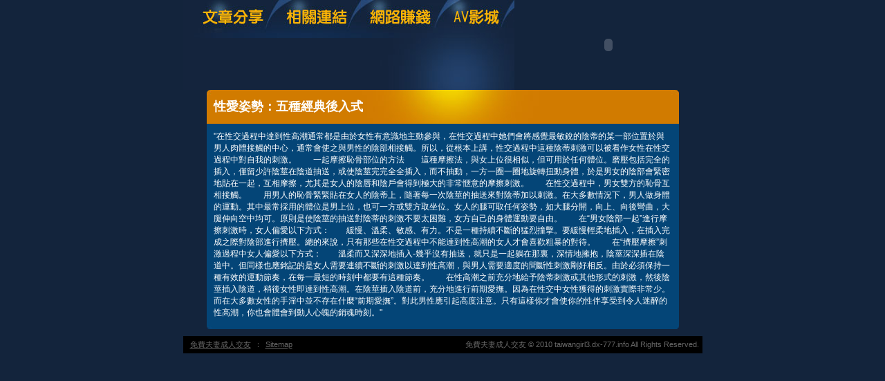

--- FILE ---
content_type: text/html; charset=utf-8
request_url: http://taiwangirl3.dx-777.info/?opc=a014
body_size: 7825
content:
<!DOCTYPE html PUBLIC "-//W3C//DTD XHTML 1.0 Transitional//EN" "http://www.w3.org/TR/xhtml1/DTD/xhtml1-transitional.dtd"><html xmlns="http://www.w3.org/1999/xhtml"><!-- InstanceBegin template="/Templates/doc.dwt" codeOutsideHTMLIsLocked="false" --><head><meta http-equiv="Content-Type" content="text/html; charset=utf-8" /><!-- InstanceBeginEditable name="doctitle" --><meta name="keywords" content="" ><meta name="description" content="}" ><title>性愛姿勢：五種經典後入式 - 免費夫妻成人交友</title><!-- InstanceEndEditable --><link href="/templates/OP006/style.css" rel="stylesheet" type="text/css" /><script type="text/javascript"><!--function MM_preloadImages() {   var d=document; if(d.images){ if(!d.MM_p) d.MM_p=new Array();    var i,j=d.MM_p.length,a=MM_preloadImages.arguments; for(i=0; i<a.length; i++)    if (a[i].indexOf("#")!=0){ d.MM_p[j]=new Image; d.MM_p[j++].src=a[i];}}}function MM_swapImgRestore() {   var i,x,a=document.MM_sr; for(i=0;a&&i<a.length&&(x=a[i])&&x.oSrc;i++) x.src=x.oSrc;}function MM_findObj(n, d) {   var p,i,x;  if(!d) d=document; if((p=n.indexOf("?"))>0&&parent.frames.length) {    d=parent.frames[n.substring(p+1)].document; n=n.substring(0,p);}  if(!(x=d[n])&&d.all) x=d.all[n]; for (i=0;!x&&i<d.forms.length;i++) x=d.forms[i][n];  for(i=0;!x&&d.layers&&i<d.layers.length;i++) x=MM_findObj(n,d.layers[i].document);  if(!x && d.getElementById) x=d.getElementById(n); return x;}function MM_swapImage() {   var i,j=0,x,a=MM_swapImage.arguments; document.MM_sr=new Array; for(i=0;i<(a.length-2);i+=3)   if ((x=MM_findObj(a[i]))!=null){document.MM_sr[j++]=x; if(!x.oSrc) x.oSrc=x.src; x.src=a[i+2];}}//--></script><script src="/templates/OP006/js/AC_RunActiveContent.js" type="text/javascript"></script><!-- InstanceBeginEditable name="head" --><!-- InstanceEndEditable --></head><body onload="MM_preloadImages('/templates/OP006/images/m_doc2.jpg','/templates/OP006/images/m_link2.jpg','/templates/OP006/images/m_money2.jpg','/templates/OP006/images/m_av2.jpg')"><table width="750" border="0" align="center" cellpadding="0" cellspacing="0" class="container">  <tr>    <td><table width="100%" border="0" cellspacing="0" cellpadding="0">      <tr>        <td><a href="./?opc=doc1"><img src="/templates/OP006/images/m_doc.jpg" name="m1" width="138" height="55" id="m1" onmouseover="MM_swapImage('m1','','/templates/OP006/images/m_doc2.jpg',1)" onmouseout="MM_swapImgRestore()" /></a><a href="./?opc=link"><img src="/templates/OP006/images/m_link.jpg" name="m2" width="119" height="55" id="m2" onmouseover="MM_swapImage('m2','','/templates/OP006/images/m_link2.jpg',1)" onmouseout="MM_swapImgRestore()" /></a><a href="./?opc=money"><img src="/templates/OP006/images/m_money.jpg" name="m3" width="124" height="55" id="m3" onmouseover="MM_swapImage('m3','','/templates/OP006/images/m_money2.jpg',1)" onmouseout="MM_swapImgRestore()" /></a><a href="http://www.chat1007.info/VIDEO/index.phtml" target="_blank"><img src="/templates/OP006/images/m_av.jpg" name="m4" width="98" height="55" id="m4" onmouseover="MM_swapImage('m4','','/templates/OP006/images/m_av2.jpg',1)" onmouseout="MM_swapImgRestore()" /></a></td>        <td rowspan="2"><script type="text/javascript">AC_FL_RunContent( 'codebase','http://download.macromedia.com/pub/shockwave/cabs/flash/swflash.cab#version=9,0,28,0','width','272','height','130','src','/templates/OP006/images/logo','quality','high','pluginspage','http://www.adobe.com/shockwave/download/download.cgi?P1_Prod_Version=ShockwaveFlash','movie','/templates/OP006/images/logo' ); //end AC code</script><noscript><object classid="clsid:D27CDB6E-AE6D-11cf-96B8-444553540000" codebase="http://download.macromedia.com/pub/shockwave/cabs/flash/swflash.cab#version=9,0,28,0" width="272" height="130">          <param name="movie" value="/templates/OP006/images/logo.swf" />          <param name="quality" value="high" />          <embed src="/templates/OP006/images/logo.swf" quality="high" pluginspage="http://www.adobe.com/shockwave/download/download.cgi?P1_Prod_Version=ShockwaveFlash" type="application/x-shockwave-flash" width="272" height="130"></embed>        </object></noscript></td>      </tr>      <tr>        <td><img src="/templates/OP006/images/pic1b.jpg" width="479" height="75" /></td>        </tr>    </table></td>  </tr>  <tr>    <td style="padding-bottom:10px;"><table width="683" border="0" align="center" cellpadding="0" cellspacing="0" bgcolor="#044577">      <tr>        <td height="49" background="/templates/OP006/images/c_1.jpg" style="padding-left:10px;"><h1><!-- InstanceBeginEditable name="EditRegion3" -->性愛姿勢：五種經典後入式<!-- InstanceEndEditable --></h1></td>      </tr>      <tr>        <td style="padding:10px;"><!-- InstanceBeginEditable name="EditRegion4" -->"在性交過程中達到性高潮通常都是由於女性有意識地主動參與，在性交過程中她們會將感覺最敏銳的陰蒂的某一部位置於與男人肉體接觸的中心，通常會使之與男性的陰部相接觸。所以，從根本上講，性交過程中這種陰蒂刺激可以被看作女性在性交過程中對自我的刺激。　　一起摩擦恥骨部位的方法　　這種摩擦法，與女上位很相似，但可用於任何體位。磨壓包括完全的插入，僅留少許陰莖在陰道抽送，或使陰莖完完全全插入，而不抽動，一方一圈一圈地旋轉扭動身體，於是男女的陰部會緊密地貼在一起，互相摩擦，尤其是女人的陰唇和陰戶會得到極大的非常愜意的摩擦刺激。　　在性交過程中，男女雙方的恥骨互相接觸。　　用男人的恥骨緊緊貼在女人的陰蒂上，隨著每一次陰莖的抽送來對陰蒂加以刺激。在大多數情況下，男人做身體的運動。其中最常採用的體位是男上位，也可一方或雙方取坐位。女人的腿可取任何姿勢，如大腿分開，向上、向後彎曲，大腿伸向空中均可。原則是使陰莖的抽送對陰蒂的刺激不要太困難，女方自己的身體運動要自由。　　在“男女陰部一起”進行摩擦刺激時，女人偏愛以下方式：　　緩慢、溫柔、敏感、有力。不是一種持續不斷的猛烈撞擊。要緩慢輕柔地插入，在插入完成之際對陰部進行擠壓。總的來說，只有那些在性交過程中不能達到性高潮的女人才會喜歡粗暴的對待。　　在“擠壓摩擦”刺激過程中女人偏愛以下方式：　　溫柔而又深深地插入-幾乎沒有抽送，就只是一起躺在那裏，深情地擁抱，陰莖深深插在陰道中。但同樣也應銘記的是女人需要連續不斷的刺激以達到性高潮，與男人需要適度的間斷性刺激剛好相反。由於必須保持一種有效的運動節奏，在每一最短的時刻中都要有這種節奏。　　在性高潮之前充分地給予陰蒂刺激或其他形式的刺激，然後陰莖插入陰道，稍後女性即達到性高潮。在陰莖插入陰道前，充分地進行前期愛撫。因為在性交中女性獲得的刺激實際非常少。而在大多數女性的手淫中並不存在什麼“前期愛撫”。對此男性應引起高度注意。只有這樣你才會使你的性伴享受到令人迷醉的性高潮，你也會體會到動人心魄的銷魂時刻。"<!-- InstanceEndEditable --></td>      </tr>      <tr>        <td><img src="/templates/OP006/images/c_2.jpg" width="683" height="5" /></td>      </tr>    </table></td>  </tr>   <tr><td bgcolor="#000000"class="footer"><div align="center" style="float:left"><a href="./">免費夫妻成人交友</a>：<a href="./?opc=sitemap">Sitemap</a></div>免費夫妻成人交友 © 2010 taiwangirl3.dx-777.info All Rights Reserved. </td>  </tr></table><div class="sexad"> 　</div></body><!-- InstanceEnd --></html>